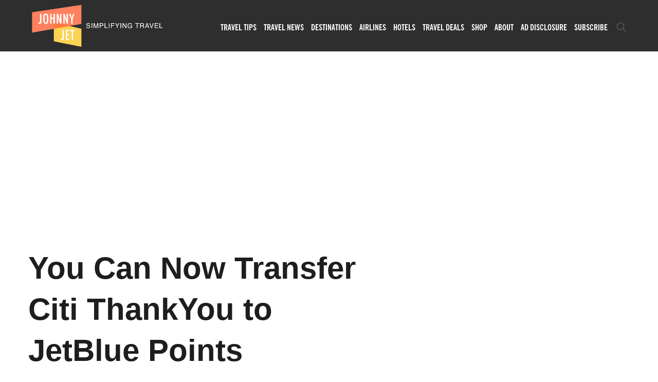

--- FILE ---
content_type: text/html
request_url: https://api.intentiq.com/profiles_engine/ProfilesEngineServlet?at=39&mi=10&dpi=936734067&pt=17&dpn=1&iiqidtype=2&iiqpcid=2679ba6d-b324-43e3-aa52-22519970d92e&iiqpciddate=1769246106253&pcid=22ddd270-15f0-4c9c-9e13-9e3ba1e1d375&idtype=3&gdpr=0&japs=false&jaesc=0&jafc=0&jaensc=0&jsver=0.33&testGroup=A&source=pbjs&ABTestingConfigurationSource=group&abtg=A&vrref=https%3A%2F%2Fjohnnyjet.com
body_size: 58
content:
{"abPercentage":97,"adt":1,"ct":2,"isOptedOut":false,"data":{"eids":[]},"dbsaved":"false","ls":true,"cttl":86400000,"abTestUuid":"g_6586fd81-5918-45a4-90dd-98ccc200d319","tc":9,"sid":-1044946150}

--- FILE ---
content_type: application/javascript; charset=utf-8
request_url: https://johnnyjet.com/wp-content/themes/gillion-custom/js/main.js?ver=6.8.3
body_size: 229
content:
jQuery(function ($) {
  "use strict";

  /*btn-menu hamburger*/
  $('.js-menu').on('click', function(e){
    $(this).toggleClass("active");
    $('body').toggleClass("disable-scroll");
  });
  /*btn-menu hamburger*/

  /*Scroll to top btn*/
  var scrollEl = $('.js-scroll-top');
  function scrollToTop(el){
    el.click(function(){
      $('body,html').animate({
        scrollTop: 0
      }, 400);
      return false;
    });
  }

  scrollToTop(scrollEl);


	$('.carousel-sidebar').owlCarousel({
		loop: false,
		items: 1,
		responsiveClass: true,
		autoHeight:true,
		nav: true,
		dots: false,
		navText: ['<i class="fa fa-angle-left" aria-hidden="true"></i>', '<i class="fa fa-angle-right" aria-hidden="true"></i>'],
		responsive: {
			0: {

			},
			480: {

			},
			768: {

			},
			992: {

			},
			1200: {

			}
		}
	});

	$('.carousel-cards').owlCarousel({
    loop: false,
    items: 5,
    margin: 15,
    responsiveClass: true,
    nav: true,
    dots: false,
    navText: ['<i class="fa fa-angle-left" aria-hidden="true"></i>', '<i class="fa fa-angle-right" aria-hidden="true"></i>'],
    responsive: {
      0: {
        items: 1,
        margin: 0,
      },
      480: {
        items: 2,
        margin: 0,
      },
      768: {
        items: 2,
      },
      992: {
        margin: 0,
      },
      1200: {
        margin: 25,
      }
    }
  });

  $('.categories-carousel-cards').owlCarousel({
    loop: false,
    items: 5,
    margin: 15,
    responsiveClass: true,
    nav: true,
    dots: false,
    navText: ['<i class="fa fa-angle-left" aria-hidden="true"></i>', '<i class="fa fa-angle-right" aria-hidden="true"></i>'],
    responsive: {
        0: {
            items: 1,
            margin: 0,
        },
        480: {
            items: 2,
            margin: 0,
        },
        768: {
            items: 2,
        },
        992: {
            margin: 0,
        },
        1200: {
            margin: 25,
        }
    }
});

});

//tabs
function openTabs(tabName) {
	//add/remove class to tabs
	var classForActiveItem = 'active';
	var tabs = Array.from(document.querySelectorAll('.tabs-bar-item'));
	tabs.forEach(function (element) {
		element.classList.remove(classForActiveItem);
	});
	event.target.classList.add(classForActiveItem);

	//add/remove class to tabs content
	var i;
	var x = document.getElementsByClassName("js-tabs-content");
	for (i = 0; i < x.length; i++) {
		x[i].classList.remove(classForActiveItem);
	}
	document.getElementById(tabName).classList.add(classForActiveItem);
}

--- FILE ---
content_type: text/plain; charset=UTF-8
request_url: https://at.teads.tv/fpc?analytics_tag_id=PUB_17002&tfpvi=&gdpr_consent=&gdpr_status=22&gdpr_reason=220&ccpa_consent=&sv=prebid-v1
body_size: 56
content:
NTQ1NmY5Y2UtMTQ5ZS00ZjQ4LWIxNWUtMTA1MjMyMzE4MjZkIzQtOQ==